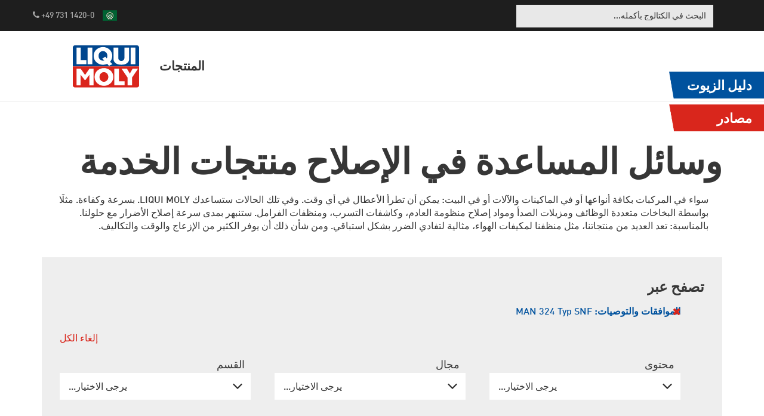

--- FILE ---
content_type: text/css
request_url: https://ae.liqui-moly.com/media/css_secure/e9ab3b64c4a01d213579a97ad185db93.css
body_size: -31
content:
.amhide{
   display: none;
}

div.amgroupcat .right{
   float: none !important;
}


--- FILE ---
content_type: text/css
request_url: https://ae.liqui-moly.com/media/css_secure/5c48dc851cc764022beac12a76436b47.css
body_size: 731
content:
body{
    direction: rtl !important;
    unicode-bidi: embed !important;
}

#product-attribute-specs-table{
    direction: ltr !important;
    text-align: right !important;
}
/* Aufzählungspunkte in der Tabelle */
.panel table.data-table tr td ul.technical-properties{
    list-style: none !important;
}

header#header .store-account .quick-access .search_mini_form .form-search .input-group input.ass_search_input{
    padding-right: 30px !important;
    unicode-bidi: embed !important;
    direction: rtl !important;
    writing-mode: horizontal-tb !important;
}
header#header .store-telephone{
    direction: ltr !important;
    unicode-bidi: embed !important;

}
.pager .amount{
    text-align: right !important;
}

.filter-title{
    padding-right: 50px !important;
}

.pull-left{
    float: right !important;
    padding-left: 10px !important;
}

header#header .header-menu .navbar-main{
    text-align: left !important;
}

.menu-small-{
    text-align: right !important;
}

.panel table.data-table tr td ul.technical-properties{
    padding-right: 4px !important;
}

header#header div.container.nav-header .toggle-group .main-header-nav-small .menu-sm-xs ul.main-menu-list li.first a span{
    padding-right: 5px !important;
    float: right !important;
}

.std{
    height: 100% !important;
    overflow: hidden !important;
    padding-right: 2% !important;
}

.panel-body{
    height: 100% !important;
    overflow: hidden !important;
    padding: 0 !important;
}

body.catalog-product-view .layout div[role=main] .product-view .product-collateral .panel-group .panel .panel-body,
body.review-product-list .layout div[role=main] .product-view .product-collateral .panel-group .panel .panel-body {
    padding-right: 2% !important;
}

body .container .layout div[role=main] div h3{
    padding-right: 10px !important;
}

header#header .header-menu .navbar-main .dropdown ul.dropdown-menu{
    text-align: right !important;
    direction: rtl !important;
}

.input-group-addon, .input-group-btn{
    width: 100% !important;
}

body.catalog-product-view .layout div[role=main] .product-view .product-essential .product-shop .add-to-cart .input-group .input-group-addon label,
body.review-product-list .layout div[role=main] .product-view .product-essential .product-shop .add-to-cart .input-group .input-group-addon label {
    padding: 1 0 10px 0 !important;
}

.panel-body .box-reviews{
    padding-right: 2% !important;
}

.panel-body{
    padding-right: 2% !important;
}

body.catalog-product-view .layout div[role="main"] .product-view .product-essential .product-shop .add-to-cart .input-group .input-group-addon, body.review-product-list .layout div[role="main"] .product-view .product-essential .product-shop .add-to-cart .input-group .input-group-addon{
    text-align: left !important;
}

.table-bordered > thead > tr > th,
.table-bordered > tbody > tr > th,
.table-bordered > tfoot > tr > th,
.table-bordered > thead > tr > td,
.table-bordered > tbody > tr > td,
.table-bordered > tfoot > tr > td,
.data-table > thead > tr > th,
.data-table > tbody > tr > th,
.data-table > tfoot > tr > th,
.data-table > thead > tr > td,
.data-table > tbody > tr > td,
.data-table > tfoot > tr > td {
    padding-right: 3% !important;
    text-align: right !important;
}

body div .widget.category-products {
    direction: ltr;
}



--- FILE ---
content_type: image/svg+xml
request_url: https://ae.liqui-moly.com/skin/frontend/limo/default/images/icons/facebook.svg
body_size: 184
content:
<svg id="Ebene_1" data-name="Ebene 1" xmlns="http://www.w3.org/2000/svg" viewBox="0 0 24 24"><defs><style>.cls-1{fill:#fff;}</style></defs><path class="cls-1" d="M19.58,2H4.42A2.42,2.42,0,0,0,2,4.42V19.58A2.42,2.42,0,0,0,4.42,22H19.58A2.42,2.42,0,0,0,22,19.58V4.42A2.42,2.42,0,0,0,19.58,2ZM13.17,19.42V14.2h1.74l.33-2.15H13.17V10.64a1.07,1.07,0,0,1,1.21-1.16h.95V7.64a11.31,11.31,0,0,0-1.68-.15,2.64,2.64,0,0,0-2.82,2.91v1.65H8.94V14.2h1.89v5.22a7.47,7.47,0,1,1,2.34,0Z"/></svg>